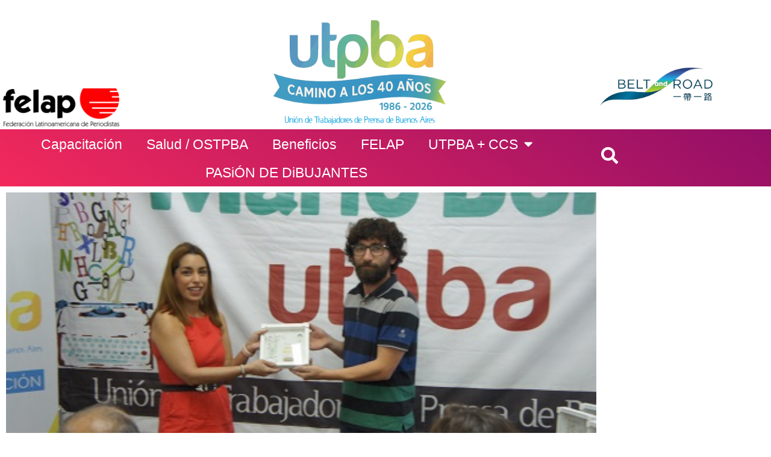

--- FILE ---
content_type: text/html; charset=UTF-8
request_url: http://utpba.org/suarez-y-castro/
body_size: 14115
content:
<!doctype html>
<html lang="es-AR">
<head>
	<meta charset="UTF-8">
	<meta name="viewport" content="width=device-width, initial-scale=1">
	<link rel="profile" href="https://gmpg.org/xfn/11">
	<meta name='robots' content='index, follow, max-image-preview:large, max-snippet:-1, max-video-preview:-1' />

	<!-- This site is optimized with the Yoast SEO Premium plugin v18.4 (Yoast SEO v26.7) - https://yoast.com/wordpress/plugins/seo/ -->
	<title>Suárez y Castro  - UTPBA</title>
	<link rel="canonical" href="https://utpba.org/suarez-y-castro/" />
	<meta property="og:locale" content="es_ES" />
	<meta property="og:type" content="article" />
	<meta property="og:title" content="Suárez y Castro  - UTPBA" />
	<meta property="og:description" content="Carolina Suárez, graduada en periodismo. Ha trazado un camino excepcional en la defensa de los derechos de los más vulnerables. Desde sus inicios en Integración Infantil Argentina hasta su labor actual como columnista en Telefe Noticias y Radio Con Vos." />
	<meta property="og:url" content="https://utpba.org/suarez-y-castro/" />
	<meta property="og:site_name" content="UTPBA" />
	<meta property="article:published_time" content="2023-12-05T23:28:24+00:00" />
	<meta property="article:modified_time" content="2023-12-05T23:35:17+00:00" />
	<meta property="og:image" content="https://utpba.org/wp-content/uploads/2023/12/1.jpg" />
	<meta property="og:image:width" content="500" />
	<meta property="og:image:height" content="280" />
	<meta property="og:image:type" content="image/jpeg" />
	<meta name="author" content="Unión de Trabajadores de Prensa de Buenos Aires" />
	<meta name="twitter:card" content="summary_large_image" />
	<meta name="twitter:label1" content="Escrito por" />
	<meta name="twitter:data1" content="Unión de Trabajadores de Prensa de Buenos Aires" />
	<meta name="twitter:label2" content="Tiempo de lectura" />
	<meta name="twitter:data2" content="1 minuto" />
	<script type="application/ld+json" class="yoast-schema-graph">{"@context":"https://schema.org","@graph":[{"@type":"Article","@id":"https://utpba.org/suarez-y-castro/#article","isPartOf":{"@id":"https://utpba.org/suarez-y-castro/"},"author":{"name":"Unión de Trabajadores de Prensa de Buenos Aires","@id":"https://utpba.org/#/schema/person/043944b929507dde69c99e615b4dd189"},"headline":"Suárez y Castro ","datePublished":"2023-12-05T23:28:24+00:00","dateModified":"2023-12-05T23:35:17+00:00","mainEntityOfPage":{"@id":"https://utpba.org/suarez-y-castro/"},"wordCount":56,"publisher":{"@id":"https://utpba.org/#organization"},"image":{"@id":"https://utpba.org/suarez-y-castro/#primaryimage"},"thumbnailUrl":"https://utpba.org/wp-content/uploads/2023/12/1.jpg","articleSection":["Destacados"],"inLanguage":"es-AR"},{"@type":"WebPage","@id":"https://utpba.org/suarez-y-castro/","url":"https://utpba.org/suarez-y-castro/","name":"Suárez y Castro  - UTPBA","isPartOf":{"@id":"https://utpba.org/#website"},"primaryImageOfPage":{"@id":"https://utpba.org/suarez-y-castro/#primaryimage"},"image":{"@id":"https://utpba.org/suarez-y-castro/#primaryimage"},"thumbnailUrl":"https://utpba.org/wp-content/uploads/2023/12/1.jpg","datePublished":"2023-12-05T23:28:24+00:00","dateModified":"2023-12-05T23:35:17+00:00","inLanguage":"es-AR","potentialAction":[{"@type":"ReadAction","target":["https://utpba.org/suarez-y-castro/"]}]},{"@type":"ImageObject","inLanguage":"es-AR","@id":"https://utpba.org/suarez-y-castro/#primaryimage","url":"https://utpba.org/wp-content/uploads/2023/12/1.jpg","contentUrl":"https://utpba.org/wp-content/uploads/2023/12/1.jpg","width":500,"height":280,"caption":"SONY DSC"},{"@type":"WebSite","@id":"https://utpba.org/#website","url":"https://utpba.org/","name":"UTPBA","description":"Utpba, Camino a los 40 años","publisher":{"@id":"https://utpba.org/#organization"},"potentialAction":[{"@type":"SearchAction","target":{"@type":"EntryPoint","urlTemplate":"https://utpba.org/?s={search_term_string}"},"query-input":{"@type":"PropertyValueSpecification","valueRequired":true,"valueName":"search_term_string"}}],"inLanguage":"es-AR"},{"@type":"Organization","@id":"https://utpba.org/#organization","name":"UTPBA","url":"https://utpba.org/","logo":{"@type":"ImageObject","inLanguage":"es-AR","@id":"https://utpba.org/#/schema/logo/image/","url":"https://utpba.org/wp-content/uploads/2025/11/Sin-titulo-4-scaled.png","contentUrl":"https://utpba.org/wp-content/uploads/2025/11/Sin-titulo-4-scaled.png","width":2560,"height":1205,"caption":"UTPBA"},"image":{"@id":"https://utpba.org/#/schema/logo/image/"}},{"@type":"Person","@id":"https://utpba.org/#/schema/person/043944b929507dde69c99e615b4dd189","name":"Unión de Trabajadores de Prensa de Buenos Aires","image":{"@type":"ImageObject","inLanguage":"es-AR","@id":"https://utpba.org/#/schema/person/image/","url":"https://secure.gravatar.com/avatar/3dabb969c7e307d0896578ddd86369b759082d5b23841e17cc7486d7aff7aa65?s=96&d=mm&r=g","contentUrl":"https://secure.gravatar.com/avatar/3dabb969c7e307d0896578ddd86369b759082d5b23841e17cc7486d7aff7aa65?s=96&d=mm&r=g","caption":"Unión de Trabajadores de Prensa de Buenos Aires"},"sameAs":["http://www.utpba.org"],"url":"https://utpba.org/author/utpba/"}]}</script>
	<!-- / Yoast SEO Premium plugin. -->


<link rel='dns-prefetch' href='//www.googletagmanager.com' />
<link rel="alternate" type="application/rss+xml" title="UTPBA &raquo; Feed" href="https://utpba.org/feed/" />
<link rel="alternate" type="application/rss+xml" title="UTPBA &raquo; RSS de los comentarios" href="https://utpba.org/comments/feed/" />
<link rel="alternate" title="oEmbed (JSON)" type="application/json+oembed" href="https://utpba.org/wp-json/oembed/1.0/embed?url=https%3A%2F%2Futpba.org%2Fsuarez-y-castro%2F" />
<link rel="alternate" title="oEmbed (XML)" type="text/xml+oembed" href="https://utpba.org/wp-json/oembed/1.0/embed?url=https%3A%2F%2Futpba.org%2Fsuarez-y-castro%2F&#038;format=xml" />
<style id='wp-img-auto-sizes-contain-inline-css'>
img:is([sizes=auto i],[sizes^="auto," i]){contain-intrinsic-size:3000px 1500px}
/*# sourceURL=wp-img-auto-sizes-contain-inline-css */
</style>
<style id='wp-emoji-styles-inline-css'>

	img.wp-smiley, img.emoji {
		display: inline !important;
		border: none !important;
		box-shadow: none !important;
		height: 1em !important;
		width: 1em !important;
		margin: 0 0.07em !important;
		vertical-align: -0.1em !important;
		background: none !important;
		padding: 0 !important;
	}
/*# sourceURL=wp-emoji-styles-inline-css */
</style>
<link rel='stylesheet' id='wp-block-library-css' href='http://utpba.org/wp-includes/css/dist/block-library/style.min.css?ver=6.9' media='all' />
<link rel='stylesheet' id='jet-engine-frontend-css' href='http://utpba.org/wp-content/plugins/jet-engine/assets/css/frontend.css?ver=3.0.5' media='all' />
<style id='global-styles-inline-css'>
:root{--wp--preset--aspect-ratio--square: 1;--wp--preset--aspect-ratio--4-3: 4/3;--wp--preset--aspect-ratio--3-4: 3/4;--wp--preset--aspect-ratio--3-2: 3/2;--wp--preset--aspect-ratio--2-3: 2/3;--wp--preset--aspect-ratio--16-9: 16/9;--wp--preset--aspect-ratio--9-16: 9/16;--wp--preset--color--black: #000000;--wp--preset--color--cyan-bluish-gray: #abb8c3;--wp--preset--color--white: #ffffff;--wp--preset--color--pale-pink: #f78da7;--wp--preset--color--vivid-red: #cf2e2e;--wp--preset--color--luminous-vivid-orange: #ff6900;--wp--preset--color--luminous-vivid-amber: #fcb900;--wp--preset--color--light-green-cyan: #7bdcb5;--wp--preset--color--vivid-green-cyan: #00d084;--wp--preset--color--pale-cyan-blue: #8ed1fc;--wp--preset--color--vivid-cyan-blue: #0693e3;--wp--preset--color--vivid-purple: #9b51e0;--wp--preset--gradient--vivid-cyan-blue-to-vivid-purple: linear-gradient(135deg,rgb(6,147,227) 0%,rgb(155,81,224) 100%);--wp--preset--gradient--light-green-cyan-to-vivid-green-cyan: linear-gradient(135deg,rgb(122,220,180) 0%,rgb(0,208,130) 100%);--wp--preset--gradient--luminous-vivid-amber-to-luminous-vivid-orange: linear-gradient(135deg,rgb(252,185,0) 0%,rgb(255,105,0) 100%);--wp--preset--gradient--luminous-vivid-orange-to-vivid-red: linear-gradient(135deg,rgb(255,105,0) 0%,rgb(207,46,46) 100%);--wp--preset--gradient--very-light-gray-to-cyan-bluish-gray: linear-gradient(135deg,rgb(238,238,238) 0%,rgb(169,184,195) 100%);--wp--preset--gradient--cool-to-warm-spectrum: linear-gradient(135deg,rgb(74,234,220) 0%,rgb(151,120,209) 20%,rgb(207,42,186) 40%,rgb(238,44,130) 60%,rgb(251,105,98) 80%,rgb(254,248,76) 100%);--wp--preset--gradient--blush-light-purple: linear-gradient(135deg,rgb(255,206,236) 0%,rgb(152,150,240) 100%);--wp--preset--gradient--blush-bordeaux: linear-gradient(135deg,rgb(254,205,165) 0%,rgb(254,45,45) 50%,rgb(107,0,62) 100%);--wp--preset--gradient--luminous-dusk: linear-gradient(135deg,rgb(255,203,112) 0%,rgb(199,81,192) 50%,rgb(65,88,208) 100%);--wp--preset--gradient--pale-ocean: linear-gradient(135deg,rgb(255,245,203) 0%,rgb(182,227,212) 50%,rgb(51,167,181) 100%);--wp--preset--gradient--electric-grass: linear-gradient(135deg,rgb(202,248,128) 0%,rgb(113,206,126) 100%);--wp--preset--gradient--midnight: linear-gradient(135deg,rgb(2,3,129) 0%,rgb(40,116,252) 100%);--wp--preset--font-size--small: 13px;--wp--preset--font-size--medium: 20px;--wp--preset--font-size--large: 36px;--wp--preset--font-size--x-large: 42px;--wp--preset--spacing--20: 0.44rem;--wp--preset--spacing--30: 0.67rem;--wp--preset--spacing--40: 1rem;--wp--preset--spacing--50: 1.5rem;--wp--preset--spacing--60: 2.25rem;--wp--preset--spacing--70: 3.38rem;--wp--preset--spacing--80: 5.06rem;--wp--preset--shadow--natural: 6px 6px 9px rgba(0, 0, 0, 0.2);--wp--preset--shadow--deep: 12px 12px 50px rgba(0, 0, 0, 0.4);--wp--preset--shadow--sharp: 6px 6px 0px rgba(0, 0, 0, 0.2);--wp--preset--shadow--outlined: 6px 6px 0px -3px rgb(255, 255, 255), 6px 6px rgb(0, 0, 0);--wp--preset--shadow--crisp: 6px 6px 0px rgb(0, 0, 0);}:root { --wp--style--global--content-size: 800px;--wp--style--global--wide-size: 1200px; }:where(body) { margin: 0; }.wp-site-blocks > .alignleft { float: left; margin-right: 2em; }.wp-site-blocks > .alignright { float: right; margin-left: 2em; }.wp-site-blocks > .aligncenter { justify-content: center; margin-left: auto; margin-right: auto; }:where(.wp-site-blocks) > * { margin-block-start: 24px; margin-block-end: 0; }:where(.wp-site-blocks) > :first-child { margin-block-start: 0; }:where(.wp-site-blocks) > :last-child { margin-block-end: 0; }:root { --wp--style--block-gap: 24px; }:root :where(.is-layout-flow) > :first-child{margin-block-start: 0;}:root :where(.is-layout-flow) > :last-child{margin-block-end: 0;}:root :where(.is-layout-flow) > *{margin-block-start: 24px;margin-block-end: 0;}:root :where(.is-layout-constrained) > :first-child{margin-block-start: 0;}:root :where(.is-layout-constrained) > :last-child{margin-block-end: 0;}:root :where(.is-layout-constrained) > *{margin-block-start: 24px;margin-block-end: 0;}:root :where(.is-layout-flex){gap: 24px;}:root :where(.is-layout-grid){gap: 24px;}.is-layout-flow > .alignleft{float: left;margin-inline-start: 0;margin-inline-end: 2em;}.is-layout-flow > .alignright{float: right;margin-inline-start: 2em;margin-inline-end: 0;}.is-layout-flow > .aligncenter{margin-left: auto !important;margin-right: auto !important;}.is-layout-constrained > .alignleft{float: left;margin-inline-start: 0;margin-inline-end: 2em;}.is-layout-constrained > .alignright{float: right;margin-inline-start: 2em;margin-inline-end: 0;}.is-layout-constrained > .aligncenter{margin-left: auto !important;margin-right: auto !important;}.is-layout-constrained > :where(:not(.alignleft):not(.alignright):not(.alignfull)){max-width: var(--wp--style--global--content-size);margin-left: auto !important;margin-right: auto !important;}.is-layout-constrained > .alignwide{max-width: var(--wp--style--global--wide-size);}body .is-layout-flex{display: flex;}.is-layout-flex{flex-wrap: wrap;align-items: center;}.is-layout-flex > :is(*, div){margin: 0;}body .is-layout-grid{display: grid;}.is-layout-grid > :is(*, div){margin: 0;}body{padding-top: 0px;padding-right: 0px;padding-bottom: 0px;padding-left: 0px;}a:where(:not(.wp-element-button)){text-decoration: underline;}:root :where(.wp-element-button, .wp-block-button__link){background-color: #32373c;border-width: 0;color: #fff;font-family: inherit;font-size: inherit;font-style: inherit;font-weight: inherit;letter-spacing: inherit;line-height: inherit;padding-top: calc(0.667em + 2px);padding-right: calc(1.333em + 2px);padding-bottom: calc(0.667em + 2px);padding-left: calc(1.333em + 2px);text-decoration: none;text-transform: inherit;}.has-black-color{color: var(--wp--preset--color--black) !important;}.has-cyan-bluish-gray-color{color: var(--wp--preset--color--cyan-bluish-gray) !important;}.has-white-color{color: var(--wp--preset--color--white) !important;}.has-pale-pink-color{color: var(--wp--preset--color--pale-pink) !important;}.has-vivid-red-color{color: var(--wp--preset--color--vivid-red) !important;}.has-luminous-vivid-orange-color{color: var(--wp--preset--color--luminous-vivid-orange) !important;}.has-luminous-vivid-amber-color{color: var(--wp--preset--color--luminous-vivid-amber) !important;}.has-light-green-cyan-color{color: var(--wp--preset--color--light-green-cyan) !important;}.has-vivid-green-cyan-color{color: var(--wp--preset--color--vivid-green-cyan) !important;}.has-pale-cyan-blue-color{color: var(--wp--preset--color--pale-cyan-blue) !important;}.has-vivid-cyan-blue-color{color: var(--wp--preset--color--vivid-cyan-blue) !important;}.has-vivid-purple-color{color: var(--wp--preset--color--vivid-purple) !important;}.has-black-background-color{background-color: var(--wp--preset--color--black) !important;}.has-cyan-bluish-gray-background-color{background-color: var(--wp--preset--color--cyan-bluish-gray) !important;}.has-white-background-color{background-color: var(--wp--preset--color--white) !important;}.has-pale-pink-background-color{background-color: var(--wp--preset--color--pale-pink) !important;}.has-vivid-red-background-color{background-color: var(--wp--preset--color--vivid-red) !important;}.has-luminous-vivid-orange-background-color{background-color: var(--wp--preset--color--luminous-vivid-orange) !important;}.has-luminous-vivid-amber-background-color{background-color: var(--wp--preset--color--luminous-vivid-amber) !important;}.has-light-green-cyan-background-color{background-color: var(--wp--preset--color--light-green-cyan) !important;}.has-vivid-green-cyan-background-color{background-color: var(--wp--preset--color--vivid-green-cyan) !important;}.has-pale-cyan-blue-background-color{background-color: var(--wp--preset--color--pale-cyan-blue) !important;}.has-vivid-cyan-blue-background-color{background-color: var(--wp--preset--color--vivid-cyan-blue) !important;}.has-vivid-purple-background-color{background-color: var(--wp--preset--color--vivid-purple) !important;}.has-black-border-color{border-color: var(--wp--preset--color--black) !important;}.has-cyan-bluish-gray-border-color{border-color: var(--wp--preset--color--cyan-bluish-gray) !important;}.has-white-border-color{border-color: var(--wp--preset--color--white) !important;}.has-pale-pink-border-color{border-color: var(--wp--preset--color--pale-pink) !important;}.has-vivid-red-border-color{border-color: var(--wp--preset--color--vivid-red) !important;}.has-luminous-vivid-orange-border-color{border-color: var(--wp--preset--color--luminous-vivid-orange) !important;}.has-luminous-vivid-amber-border-color{border-color: var(--wp--preset--color--luminous-vivid-amber) !important;}.has-light-green-cyan-border-color{border-color: var(--wp--preset--color--light-green-cyan) !important;}.has-vivid-green-cyan-border-color{border-color: var(--wp--preset--color--vivid-green-cyan) !important;}.has-pale-cyan-blue-border-color{border-color: var(--wp--preset--color--pale-cyan-blue) !important;}.has-vivid-cyan-blue-border-color{border-color: var(--wp--preset--color--vivid-cyan-blue) !important;}.has-vivid-purple-border-color{border-color: var(--wp--preset--color--vivid-purple) !important;}.has-vivid-cyan-blue-to-vivid-purple-gradient-background{background: var(--wp--preset--gradient--vivid-cyan-blue-to-vivid-purple) !important;}.has-light-green-cyan-to-vivid-green-cyan-gradient-background{background: var(--wp--preset--gradient--light-green-cyan-to-vivid-green-cyan) !important;}.has-luminous-vivid-amber-to-luminous-vivid-orange-gradient-background{background: var(--wp--preset--gradient--luminous-vivid-amber-to-luminous-vivid-orange) !important;}.has-luminous-vivid-orange-to-vivid-red-gradient-background{background: var(--wp--preset--gradient--luminous-vivid-orange-to-vivid-red) !important;}.has-very-light-gray-to-cyan-bluish-gray-gradient-background{background: var(--wp--preset--gradient--very-light-gray-to-cyan-bluish-gray) !important;}.has-cool-to-warm-spectrum-gradient-background{background: var(--wp--preset--gradient--cool-to-warm-spectrum) !important;}.has-blush-light-purple-gradient-background{background: var(--wp--preset--gradient--blush-light-purple) !important;}.has-blush-bordeaux-gradient-background{background: var(--wp--preset--gradient--blush-bordeaux) !important;}.has-luminous-dusk-gradient-background{background: var(--wp--preset--gradient--luminous-dusk) !important;}.has-pale-ocean-gradient-background{background: var(--wp--preset--gradient--pale-ocean) !important;}.has-electric-grass-gradient-background{background: var(--wp--preset--gradient--electric-grass) !important;}.has-midnight-gradient-background{background: var(--wp--preset--gradient--midnight) !important;}.has-small-font-size{font-size: var(--wp--preset--font-size--small) !important;}.has-medium-font-size{font-size: var(--wp--preset--font-size--medium) !important;}.has-large-font-size{font-size: var(--wp--preset--font-size--large) !important;}.has-x-large-font-size{font-size: var(--wp--preset--font-size--x-large) !important;}
:root :where(.wp-block-pullquote){font-size: 1.5em;line-height: 1.6;}
/*# sourceURL=global-styles-inline-css */
</style>
<link rel='stylesheet' id='parent-style-css' href='http://utpba.org/wp-content/themes/hello-elementor/style.css?ver=6.9' media='all' />
<link rel='stylesheet' id='child-style-css' href='http://utpba.org/wp-content/themes/hello-elementor-child/style.css?ver=1.0' media='all' />
<link rel='stylesheet' id='hello-elementor-css' href='http://utpba.org/wp-content/themes/hello-elementor/assets/css/reset.css?ver=3.4.5' media='all' />
<link rel='stylesheet' id='hello-elementor-theme-style-css' href='http://utpba.org/wp-content/themes/hello-elementor/assets/css/theme.css?ver=3.4.5' media='all' />
<link rel='stylesheet' id='hello-elementor-header-footer-css' href='http://utpba.org/wp-content/themes/hello-elementor/assets/css/header-footer.css?ver=3.4.5' media='all' />
<link rel='stylesheet' id='elementor-frontend-css' href='http://utpba.org/wp-content/plugins/elementor/assets/css/frontend.min.css?ver=3.34.1' media='all' />
<link rel='stylesheet' id='elementor-post-20621-css' href='http://utpba.org/wp-content/uploads/elementor/css/post-20621.css?ver=1768441906' media='all' />
<link rel='stylesheet' id='elementor-icons-css' href='http://utpba.org/wp-content/plugins/elementor/assets/lib/eicons/css/elementor-icons.min.css?ver=5.45.0' media='all' />
<link rel='stylesheet' id='elementor-pro-css' href='http://utpba.org/wp-content/plugins/elementor-pro/assets/css/frontend.min.css?ver=3.9.1' media='all' />
<link rel='stylesheet' id='elementor-post-20645-css' href='http://utpba.org/wp-content/uploads/elementor/css/post-20645.css?ver=1768441906' media='all' />
<link rel='stylesheet' id='elementor-post-20717-css' href='http://utpba.org/wp-content/uploads/elementor/css/post-20717.css?ver=1768441906' media='all' />
<link rel='stylesheet' id='elementor-post-152-css' href='http://utpba.org/wp-content/uploads/elementor/css/post-152.css?ver=1768441906' media='all' />
<link rel='stylesheet' id='elementor-post-22809-css' href='http://utpba.org/wp-content/uploads/elementor/css/post-22809.css?ver=1768441906' media='all' />
<link rel='stylesheet' id='elementor-gf-local-roboto-css' href='https://utpba.org/wp-content/uploads/elementor/google-fonts/css/roboto.css?ver=1742219274' media='all' />
<link rel='stylesheet' id='elementor-gf-local-robotoslab-css' href='https://utpba.org/wp-content/uploads/elementor/google-fonts/css/robotoslab.css?ver=1742219278' media='all' />
<link rel='stylesheet' id='elementor-gf-local-oswald-css' href='https://utpba.org/wp-content/uploads/elementor/google-fonts/css/oswald.css?ver=1742219280' media='all' />
<link rel='stylesheet' id='elementor-icons-shared-0-css' href='http://utpba.org/wp-content/plugins/elementor/assets/lib/font-awesome/css/fontawesome.min.css?ver=5.15.3' media='all' />
<link rel='stylesheet' id='elementor-icons-fa-solid-css' href='http://utpba.org/wp-content/plugins/elementor/assets/lib/font-awesome/css/solid.min.css?ver=5.15.3' media='all' />

<!-- Google tag (gtag.js) snippet added by Site Kit -->
<!-- Google Analytics snippet added by Site Kit -->
<script src="https://www.googletagmanager.com/gtag/js?id=GT-M3K6ZTN" id="google_gtagjs-js" async></script>
<script id="google_gtagjs-js-after">
window.dataLayer = window.dataLayer || [];function gtag(){dataLayer.push(arguments);}
gtag("set","linker",{"domains":["utpba.org"]});
gtag("js", new Date());
gtag("set", "developer_id.dZTNiMT", true);
gtag("config", "GT-M3K6ZTN");
//# sourceURL=google_gtagjs-js-after
</script>
<link rel="https://api.w.org/" href="https://utpba.org/wp-json/" /><link rel="alternate" title="JSON" type="application/json" href="https://utpba.org/wp-json/wp/v2/posts/23173" /><link rel="EditURI" type="application/rsd+xml" title="RSD" href="https://utpba.org/xmlrpc.php?rsd" />
<meta name="generator" content="WordPress 6.9" />
<link rel='shortlink' href='https://utpba.org/?p=23173' />
<meta name="generator" content="Site Kit by Google 1.170.0" /><meta name="description" content="Carolina Suárez, graduada en periodismo. Ha trazado un camino excepcional en la defensa de los derechos de los más vulnerables. Desde sus inicios en Integración Infantil Argentina hasta su labor actual como columnista en Telefe Noticias y Radio Con Vos.">
<meta name="generator" content="Elementor 3.34.1; features: additional_custom_breakpoints; settings: css_print_method-external, google_font-enabled, font_display-swap">
			<style>
				.e-con.e-parent:nth-of-type(n+4):not(.e-lazyloaded):not(.e-no-lazyload),
				.e-con.e-parent:nth-of-type(n+4):not(.e-lazyloaded):not(.e-no-lazyload) * {
					background-image: none !important;
				}
				@media screen and (max-height: 1024px) {
					.e-con.e-parent:nth-of-type(n+3):not(.e-lazyloaded):not(.e-no-lazyload),
					.e-con.e-parent:nth-of-type(n+3):not(.e-lazyloaded):not(.e-no-lazyload) * {
						background-image: none !important;
					}
				}
				@media screen and (max-height: 640px) {
					.e-con.e-parent:nth-of-type(n+2):not(.e-lazyloaded):not(.e-no-lazyload),
					.e-con.e-parent:nth-of-type(n+2):not(.e-lazyloaded):not(.e-no-lazyload) * {
						background-image: none !important;
					}
				}
			</style>
			<link rel="icon" href="https://utpba.org/wp-content/uploads/2023/05/cropped-icono-192x192-1-150x150.png" sizes="32x32" />
<link rel="icon" href="https://utpba.org/wp-content/uploads/2023/05/cropped-icono-192x192-1.png" sizes="192x192" />
<link rel="apple-touch-icon" href="https://utpba.org/wp-content/uploads/2023/05/cropped-icono-192x192-1.png" />
<meta name="msapplication-TileImage" content="https://utpba.org/wp-content/uploads/2023/05/cropped-icono-192x192-1.png" />
</head>
<body class="wp-singular post-template-default single single-post postid-23173 single-format-standard wp-custom-logo wp-embed-responsive wp-theme-hello-elementor wp-child-theme-hello-elementor-child hello-elementor-default elementor-default elementor-kit-20621 elementor-page-152">


<a class="skip-link screen-reader-text" href="#content">Ir al contenido</a>

		<div data-elementor-type="header" data-elementor-id="20645" class="elementor elementor-20645 elementor-location-header">
					<div class="elementor-section-wrap">
								<section class="elementor-section elementor-top-section elementor-element elementor-element-d19ccb7 elementor-section-content-bottom elementor-section-boxed elementor-section-height-default elementor-section-height-default" data-id="d19ccb7" data-element_type="section">
						<div class="elementor-container elementor-column-gap-narrow">
					<div class="elementor-column elementor-col-33 elementor-top-column elementor-element elementor-element-a3a9d3e" data-id="a3a9d3e" data-element_type="column">
			<div class="elementor-widget-wrap elementor-element-populated">
						<div class="elementor-element elementor-element-5ce0086 elementor-widget elementor-widget-image" data-id="5ce0086" data-element_type="widget" data-widget_type="image.default">
				<div class="elementor-widget-container">
															<img fetchpriority="high" width="800" height="260" src="https://utpba.org/wp-content/uploads/2023/05/Logotipo_Federacion_Latinoamericana_de_Periodistas.png" class="attachment-large size-large wp-image-20657" alt="" srcset="https://utpba.org/wp-content/uploads/2023/05/Logotipo_Federacion_Latinoamericana_de_Periodistas.png 800w, https://utpba.org/wp-content/uploads/2023/05/Logotipo_Federacion_Latinoamericana_de_Periodistas-300x98.png 300w, https://utpba.org/wp-content/uploads/2023/05/Logotipo_Federacion_Latinoamericana_de_Periodistas-768x250.png 768w" sizes="(max-width: 800px) 100vw, 800px" />															</div>
				</div>
					</div>
		</div>
				<div class="elementor-column elementor-col-33 elementor-top-column elementor-element elementor-element-f3e21b6" data-id="f3e21b6" data-element_type="column">
			<div class="elementor-widget-wrap elementor-element-populated">
						<div class="elementor-element elementor-element-48cb41a elementor-widget elementor-widget-image" data-id="48cb41a" data-element_type="widget" data-widget_type="image.default">
				<div class="elementor-widget-container">
																<a href="https://utpba.org/camino-a-los-40-anos-de-vida-de-la-utpba-nuestra-historia/">
							<img width="800" height="377" src="https://utpba.org/wp-content/uploads/2025/11/Sin-titulo-4-1024x482.png" class="attachment-large size-large wp-image-28688" alt="" srcset="https://utpba.org/wp-content/uploads/2025/11/Sin-titulo-4-1024x482.png 1024w, https://utpba.org/wp-content/uploads/2025/11/Sin-titulo-4-300x141.png 300w, https://utpba.org/wp-content/uploads/2025/11/Sin-titulo-4-768x362.png 768w, https://utpba.org/wp-content/uploads/2025/11/Sin-titulo-4-1536x723.png 1536w, https://utpba.org/wp-content/uploads/2025/11/Sin-titulo-4-2048x964.png 2048w" sizes="(max-width: 800px) 100vw, 800px" />								</a>
															</div>
				</div>
					</div>
		</div>
				<div class="elementor-column elementor-col-33 elementor-top-column elementor-element elementor-element-c2ce29a" data-id="c2ce29a" data-element_type="column">
			<div class="elementor-widget-wrap elementor-element-populated">
						<div class="elementor-element elementor-element-219adf4 elementor-widget elementor-widget-image" data-id="219adf4" data-element_type="widget" data-widget_type="image.default">
				<div class="elementor-widget-container">
															<img width="800" height="270" src="https://utpba.org/wp-content/uploads/2023/05/1557805042052-1024x346.png" class="attachment-large size-large wp-image-20659" alt="" srcset="https://utpba.org/wp-content/uploads/2023/05/1557805042052-1024x346.png 1024w, https://utpba.org/wp-content/uploads/2023/05/1557805042052-300x101.png 300w, https://utpba.org/wp-content/uploads/2023/05/1557805042052-768x259.png 768w, https://utpba.org/wp-content/uploads/2023/05/1557805042052.png 1167w" sizes="(max-width: 800px) 100vw, 800px" />															</div>
				</div>
					</div>
		</div>
					</div>
		</section>
				<section class="elementor-section elementor-top-section elementor-element elementor-element-dbaf77c elementor-section-boxed elementor-section-height-default elementor-section-height-default" data-id="dbaf77c" data-element_type="section" data-settings="{&quot;background_background&quot;:&quot;gradient&quot;}">
						<div class="elementor-container elementor-column-gap-no">
					<div class="elementor-column elementor-col-33 elementor-top-column elementor-element elementor-element-eefc535 elementor-hidden-desktop elementor-hidden-tablet" data-id="eefc535" data-element_type="column">
			<div class="elementor-widget-wrap">
							</div>
		</div>
				<div class="elementor-column elementor-col-33 elementor-top-column elementor-element elementor-element-d031aad" data-id="d031aad" data-element_type="column">
			<div class="elementor-widget-wrap elementor-element-populated">
						<div class="elementor-element elementor-element-1024c24 elementor-nav-menu__align-center elementor-nav-menu--stretch elementor-nav-menu--dropdown-tablet elementor-nav-menu__text-align-aside elementor-nav-menu--toggle elementor-nav-menu--burger elementor-widget elementor-widget-nav-menu" data-id="1024c24" data-element_type="widget" data-settings="{&quot;full_width&quot;:&quot;stretch&quot;,&quot;layout&quot;:&quot;horizontal&quot;,&quot;submenu_icon&quot;:{&quot;value&quot;:&quot;&lt;i class=\&quot;fas fa-caret-down\&quot;&gt;&lt;\/i&gt;&quot;,&quot;library&quot;:&quot;fa-solid&quot;},&quot;toggle&quot;:&quot;burger&quot;}" data-widget_type="nav-menu.default">
				<div class="elementor-widget-container">
								<nav migration_allowed="1" migrated="0" class="elementor-nav-menu--main elementor-nav-menu__container elementor-nav-menu--layout-horizontal e--pointer-background e--animation-fade">
				<ul id="menu-1-1024c24" class="elementor-nav-menu"><li class="menu-item menu-item-type-taxonomy menu-item-object-category menu-item-21033"><a href="https://utpba.org/category/capacitacion-cultura/capacitacion/" class="elementor-item">Capacitación</a></li>
<li class="menu-item menu-item-type-taxonomy menu-item-object-category menu-item-638"><a href="https://utpba.org/category/salud/" class="elementor-item">Salud / OSTPBA</a></li>
<li class="menu-item menu-item-type-post_type menu-item-object-page menu-item-21284"><a href="https://utpba.org/beneficios/" class="elementor-item">Beneficios</a></li>
<li class="menu-item menu-item-type-taxonomy menu-item-object-category menu-item-1078"><a href="https://utpba.org/category/felap/" class="elementor-item">FELAP</a></li>
<li class="menu-item menu-item-type-custom menu-item-object-custom menu-item-has-children menu-item-20670"><a href="#" class="elementor-item elementor-item-anchor">UTPBA + CCS</a>
<ul class="sub-menu elementor-nav-menu--dropdown">
	<li class="menu-item menu-item-type-taxonomy menu-item-object-category menu-item-21280"><a href="https://utpba.org/category/ciencia-y-tecnologia/" class="elementor-sub-item">Ciencia y Tecnología</a></li>
	<li class="menu-item menu-item-type-taxonomy menu-item-object-category menu-item-21034"><a href="https://utpba.org/category/derechos-humanos/" class="elementor-sub-item">Derechos Humanos</a></li>
	<li class="menu-item menu-item-type-taxonomy menu-item-object-category menu-item-21036"><a href="https://utpba.org/category/cultura/" class="elementor-sub-item">Cultura</a></li>
	<li class="menu-item menu-item-type-taxonomy menu-item-object-category menu-item-21037"><a href="https://utpba.org/category/genero/" class="elementor-sub-item">Genero</a></li>
	<li class="menu-item menu-item-type-taxonomy menu-item-object-category menu-item-21038"><a href="https://utpba.org/category/entrevistas/" class="elementor-sub-item">Entrevistas</a></li>
</ul>
</li>
<li class="menu-item menu-item-type-post_type menu-item-object-page menu-item-21285"><a href="https://utpba.org/data/" class="elementor-item">PASiÓN DE DiBUJANTES</a></li>
</ul>			</nav>
					<div class="elementor-menu-toggle" role="button" tabindex="0" aria-label="Menu Toggle" aria-expanded="false">
			<i aria-hidden="true" role="presentation" class="elementor-menu-toggle__icon--open eicon-menu-bar"></i><i aria-hidden="true" role="presentation" class="elementor-menu-toggle__icon--close eicon-close"></i>			<span class="elementor-screen-only">Menu</span>
		</div>
			<nav class="elementor-nav-menu--dropdown elementor-nav-menu__container" aria-hidden="true">
				<ul id="menu-2-1024c24" class="elementor-nav-menu"><li class="menu-item menu-item-type-taxonomy menu-item-object-category menu-item-21033"><a href="https://utpba.org/category/capacitacion-cultura/capacitacion/" class="elementor-item" tabindex="-1">Capacitación</a></li>
<li class="menu-item menu-item-type-taxonomy menu-item-object-category menu-item-638"><a href="https://utpba.org/category/salud/" class="elementor-item" tabindex="-1">Salud / OSTPBA</a></li>
<li class="menu-item menu-item-type-post_type menu-item-object-page menu-item-21284"><a href="https://utpba.org/beneficios/" class="elementor-item" tabindex="-1">Beneficios</a></li>
<li class="menu-item menu-item-type-taxonomy menu-item-object-category menu-item-1078"><a href="https://utpba.org/category/felap/" class="elementor-item" tabindex="-1">FELAP</a></li>
<li class="menu-item menu-item-type-custom menu-item-object-custom menu-item-has-children menu-item-20670"><a href="#" class="elementor-item elementor-item-anchor" tabindex="-1">UTPBA + CCS</a>
<ul class="sub-menu elementor-nav-menu--dropdown">
	<li class="menu-item menu-item-type-taxonomy menu-item-object-category menu-item-21280"><a href="https://utpba.org/category/ciencia-y-tecnologia/" class="elementor-sub-item" tabindex="-1">Ciencia y Tecnología</a></li>
	<li class="menu-item menu-item-type-taxonomy menu-item-object-category menu-item-21034"><a href="https://utpba.org/category/derechos-humanos/" class="elementor-sub-item" tabindex="-1">Derechos Humanos</a></li>
	<li class="menu-item menu-item-type-taxonomy menu-item-object-category menu-item-21036"><a href="https://utpba.org/category/cultura/" class="elementor-sub-item" tabindex="-1">Cultura</a></li>
	<li class="menu-item menu-item-type-taxonomy menu-item-object-category menu-item-21037"><a href="https://utpba.org/category/genero/" class="elementor-sub-item" tabindex="-1">Genero</a></li>
	<li class="menu-item menu-item-type-taxonomy menu-item-object-category menu-item-21038"><a href="https://utpba.org/category/entrevistas/" class="elementor-sub-item" tabindex="-1">Entrevistas</a></li>
</ul>
</li>
<li class="menu-item menu-item-type-post_type menu-item-object-page menu-item-21285"><a href="https://utpba.org/data/" class="elementor-item" tabindex="-1">PASiÓN DE DiBUJANTES</a></li>
</ul>			</nav>
						</div>
				</div>
					</div>
		</div>
				<div class="elementor-column elementor-col-33 elementor-top-column elementor-element elementor-element-4cfcb93" data-id="4cfcb93" data-element_type="column">
			<div class="elementor-widget-wrap elementor-element-populated">
						<div class="elementor-element elementor-element-8d456b8 elementor-view-default elementor-widget elementor-widget-icon" data-id="8d456b8" data-element_type="widget" data-widget_type="icon.default">
				<div class="elementor-widget-container">
							<div class="elementor-icon-wrapper">
			<a class="elementor-icon" href="#elementor-action%3Aaction%3Dpopup%3Aopen%26settings%3DeyJpZCI6IjIyODA5IiwidG9nZ2xlIjpmYWxzZX0%3D">
			<i aria-hidden="true" class="fas fa-search"></i>			</a>
		</div>
						</div>
				</div>
					</div>
		</div>
					</div>
		</section>
							</div>
				</div>
				<div data-elementor-type="single-post" data-elementor-id="152" class="elementor elementor-152 elementor-location-single post-23173 post type-post status-publish format-standard has-post-thumbnail hentry category-destacados">
					<div class="elementor-section-wrap">
								<section class="elementor-section elementor-top-section elementor-element elementor-element-2e0c2e1d elementor-section-boxed elementor-section-height-default elementor-section-height-default" data-id="2e0c2e1d" data-element_type="section">
						<div class="elementor-container elementor-column-gap-default">
					<div class="elementor-column elementor-col-100 elementor-top-column elementor-element elementor-element-7e6e4891" data-id="7e6e4891" data-element_type="column">
			<div class="elementor-widget-wrap elementor-element-populated">
						<div class="elementor-element elementor-element-7ad57d8 elementor-widget elementor-widget-image" data-id="7ad57d8" data-element_type="widget" data-widget_type="image.default">
				<div class="elementor-widget-container">
															<img loading="lazy" width="500" height="280" src="https://utpba.org/wp-content/uploads/2023/12/1.jpg" class="attachment-full size-full wp-image-23175" alt="" srcset="https://utpba.org/wp-content/uploads/2023/12/1.jpg 500w, https://utpba.org/wp-content/uploads/2023/12/1-300x168.jpg 300w" sizes="(max-width: 500px) 100vw, 500px" />															</div>
				</div>
				<div class="elementor-element elementor-element-5748dd5 elementor-widget elementor-widget-text-editor" data-id="5748dd5" data-element_type="widget" data-widget_type="text-editor.default">
				<div class="elementor-widget-container">
									5 diciembre, 2023								</div>
				</div>
				<div class="elementor-element elementor-element-7b537130 elementor-widget elementor-widget-heading" data-id="7b537130" data-element_type="widget" data-widget_type="heading.default">
				<div class="elementor-widget-container">
					<h2 class="elementor-heading-title elementor-size-default">Suárez y Castro </h2>				</div>
				</div>
				<section class="elementor-section elementor-inner-section elementor-element elementor-element-2644d6aa elementor-section-boxed elementor-section-height-default elementor-section-height-default" data-id="2644d6aa" data-element_type="section">
						<div class="elementor-container elementor-column-gap-no">
					<div class="elementor-column elementor-col-33 elementor-inner-column elementor-element elementor-element-10640e1b" data-id="10640e1b" data-element_type="column">
			<div class="elementor-widget-wrap elementor-element-populated">
							</div>
		</div>
				<div class="elementor-column elementor-col-33 elementor-inner-column elementor-element elementor-element-1ebd96d1" data-id="1ebd96d1" data-element_type="column">
			<div class="elementor-widget-wrap elementor-element-populated">
							</div>
		</div>
				<div class="elementor-column elementor-col-33 elementor-inner-column elementor-element elementor-element-1683a919" data-id="1683a919" data-element_type="column">
			<div class="elementor-widget-wrap">
							</div>
		</div>
					</div>
		</section>
				<div class="elementor-element elementor-element-ef9e7f6 elementor-widget elementor-widget-spacer" data-id="ef9e7f6" data-element_type="widget" data-widget_type="spacer.default">
				<div class="elementor-widget-container">
							<div class="elementor-spacer">
			<div class="elementor-spacer-inner"></div>
		</div>
						</div>
				</div>
				<div class="elementor-element elementor-element-7eed9fba elementor-widget elementor-widget-theme-post-content" data-id="7eed9fba" data-element_type="widget" data-widget_type="theme-post-content.default">
				<div class="elementor-widget-container">
					
<p><strong>Carolina Suárez,</strong> graduada en periodismo. Ha trazado un camino excepcional en la defensa de los derechos de los más vulnerables. Desde sus inicios en Integración Infantil Argentina hasta su labor actual como columnista en Telefe Noticias y Radio Con Vos. Entregó <strong>Fernando Castro, </strong>pro secretario Gremial de la UTPBA.  </p>
				</div>
				</div>
				<div class="elementor-element elementor-element-e6fecbb elementor-widget elementor-widget-spacer" data-id="e6fecbb" data-element_type="widget" data-widget_type="spacer.default">
				<div class="elementor-widget-container">
							<div class="elementor-spacer">
			<div class="elementor-spacer-inner"></div>
		</div>
						</div>
				</div>
					</div>
		</div>
					</div>
		</section>
				<section class="elementor-section elementor-top-section elementor-element elementor-element-5aec7375 elementor-section-boxed elementor-section-height-default elementor-section-height-default" data-id="5aec7375" data-element_type="section">
						<div class="elementor-container elementor-column-gap-default">
					<div class="elementor-column elementor-col-100 elementor-top-column elementor-element elementor-element-3b5f624e" data-id="3b5f624e" data-element_type="column">
			<div class="elementor-widget-wrap elementor-element-populated">
						<div class="elementor-element elementor-element-1da04fea elementor-widget elementor-widget-jet-listing-grid" data-id="1da04fea" data-element_type="widget" data-settings="{&quot;columns&quot;:3,&quot;columns_mobile&quot;:&quot;1&quot;}" data-widget_type="jet-listing-grid.default">
				<div class="elementor-widget-container">
					<div class="jet-listing-grid jet-listing"><div class="jet-listing-grid__items grid-col-desk-3 grid-col-tablet-3 grid-col-mobile-1 jet-listing-grid--20852"  data-nav="{&quot;enabled&quot;:false,&quot;type&quot;:null,&quot;more_el&quot;:null,&quot;query&quot;:[],&quot;widget_settings&quot;:{&quot;lisitng_id&quot;:20852,&quot;posts_num&quot;:3,&quot;columns&quot;:3,&quot;columns_tablet&quot;:3,&quot;columns_mobile&quot;:1,&quot;is_archive_template&quot;:&quot;&quot;,&quot;post_status&quot;:[&quot;publish&quot;],&quot;use_random_posts_num&quot;:&quot;&quot;,&quot;max_posts_num&quot;:9,&quot;not_found_message&quot;:&quot;No data was found&quot;,&quot;is_masonry&quot;:false,&quot;equal_columns_height&quot;:&quot;&quot;,&quot;use_load_more&quot;:&quot;&quot;,&quot;load_more_id&quot;:&quot;&quot;,&quot;load_more_type&quot;:&quot;click&quot;,&quot;use_custom_post_types&quot;:&quot;&quot;,&quot;custom_post_types&quot;:[],&quot;hide_widget_if&quot;:&quot;&quot;,&quot;carousel_enabled&quot;:&quot;&quot;,&quot;slides_to_scroll&quot;:&quot;1&quot;,&quot;arrows&quot;:&quot;true&quot;,&quot;arrow_icon&quot;:&quot;fa fa-angle-left&quot;,&quot;dots&quot;:&quot;&quot;,&quot;autoplay&quot;:&quot;true&quot;,&quot;autoplay_speed&quot;:5000,&quot;infinite&quot;:&quot;true&quot;,&quot;center_mode&quot;:&quot;&quot;,&quot;effect&quot;:&quot;slide&quot;,&quot;speed&quot;:500,&quot;inject_alternative_items&quot;:&quot;&quot;,&quot;injection_items&quot;:[],&quot;scroll_slider_enabled&quot;:&quot;&quot;,&quot;scroll_slider_on&quot;:[&quot;desktop&quot;,&quot;tablet&quot;,&quot;mobile&quot;],&quot;custom_query&quot;:false,&quot;custom_query_id&quot;:&quot;&quot;,&quot;_element_id&quot;:&quot;&quot;}}" data-page="1" data-pages="1381" data-listing-source="posts"><div class="jet-listing-grid__item jet-listing-dynamic-post-20534" data-post-id="20534" ><div class="jet-engine-listing-overlay-wrap" data-url="https://utpba.org/adios-a-hector-alterio/">		<div data-elementor-type="jet-listing-items" data-elementor-id="20852" class="elementor elementor-20852">
						<section class="elementor-section elementor-top-section elementor-element elementor-element-4662d48 elementor-section-boxed elementor-section-height-default elementor-section-height-default" data-id="4662d48" data-element_type="section">
						<div class="elementor-container elementor-column-gap-default">
					<div class="elementor-column elementor-col-100 elementor-top-column elementor-element elementor-element-6a87dcf" data-id="6a87dcf" data-element_type="column">
			<div class="elementor-widget-wrap elementor-element-populated">
						<div class="elementor-element elementor-element-a99d9fb elementor-widget-mobile__width-initial elementor-widget elementor-widget-image" data-id="a99d9fb" data-element_type="widget" data-widget_type="image.default">
				<div class="elementor-widget-container">
															<img loading="lazy" width="1300" height="731" src="https://utpba.org/wp-content/uploads/2023/04/Hector-Alterio-cumple-anos-incombustible_2160393949_7270808_1300x731.jpg" class="attachment-full size-full wp-image-28837" alt="" srcset="https://utpba.org/wp-content/uploads/2023/04/Hector-Alterio-cumple-anos-incombustible_2160393949_7270808_1300x731.jpg 1300w, https://utpba.org/wp-content/uploads/2023/04/Hector-Alterio-cumple-anos-incombustible_2160393949_7270808_1300x731-300x169.jpg 300w, https://utpba.org/wp-content/uploads/2023/04/Hector-Alterio-cumple-anos-incombustible_2160393949_7270808_1300x731-1024x576.jpg 1024w, https://utpba.org/wp-content/uploads/2023/04/Hector-Alterio-cumple-anos-incombustible_2160393949_7270808_1300x731-768x432.jpg 768w" sizes="(max-width: 1300px) 100vw, 1300px" />															</div>
				</div>
				<div class="elementor-element elementor-element-f466f83 elementor-widget elementor-widget-heading" data-id="f466f83" data-element_type="widget" data-widget_type="heading.default">
				<div class="elementor-widget-container">
					<h2 class="elementor-heading-title elementor-size-default">Adios a Héctor Alterio</h2>				</div>
				</div>
				<section class="elementor-section elementor-inner-section elementor-element elementor-element-da7057d elementor-section-boxed elementor-section-height-default elementor-section-height-default" data-id="da7057d" data-element_type="section">
						<div class="elementor-container elementor-column-gap-narrow">
					<div class="elementor-column elementor-col-50 elementor-inner-column elementor-element elementor-element-6695099" data-id="6695099" data-element_type="column">
			<div class="elementor-widget-wrap elementor-element-populated">
							</div>
		</div>
				<div class="elementor-column elementor-col-50 elementor-inner-column elementor-element elementor-element-8a2cb16" data-id="8a2cb16" data-element_type="column">
			<div class="elementor-widget-wrap elementor-element-populated">
							</div>
		</div>
					</div>
		</section>
				<div class="elementor-element elementor-element-cf72215 elementor-widget elementor-widget-text-editor" data-id="cf72215" data-element_type="widget" data-widget_type="text-editor.default">
				<div class="elementor-widget-container">
									El inmenso y esencial Héctor Alterio ha partido esta mañana a sus 96 años. Desde el más respetuoso de los reconocimientos, nos sumamos a las voces de dolor de amigos y compañeros.								</div>
				</div>
					</div>
		</div>
					</div>
		</section>
				</div>
		<a href="https://utpba.org/adios-a-hector-alterio/" class="jet-engine-listing-overlay-link"></a></div></div><div class="jet-listing-grid__item jet-listing-dynamic-post-28703" data-post-id="28703" ><div class="jet-engine-listing-overlay-wrap" data-url="https://utpba.org/lito-vitale-siempre-voy-a-ser-el-que-abre-las-puertas-para-un-artista-nuevo/">		<div data-elementor-type="jet-listing-items" data-elementor-id="20852" class="elementor elementor-20852">
						<section class="elementor-section elementor-top-section elementor-element elementor-element-4662d48 elementor-section-boxed elementor-section-height-default elementor-section-height-default" data-id="4662d48" data-element_type="section">
						<div class="elementor-container elementor-column-gap-default">
					<div class="elementor-column elementor-col-100 elementor-top-column elementor-element elementor-element-6a87dcf" data-id="6a87dcf" data-element_type="column">
			<div class="elementor-widget-wrap elementor-element-populated">
						<div class="elementor-element elementor-element-a99d9fb elementor-widget-mobile__width-initial elementor-widget elementor-widget-image" data-id="a99d9fb" data-element_type="widget" data-widget_type="image.default">
				<div class="elementor-widget-container">
															<img loading="lazy" width="1400" height="1224" src="https://utpba.org/wp-content/uploads/2025/11/Lito-Vitale-Seba-Duarte.jpg" class="attachment-full size-full wp-image-28728" alt="" srcset="https://utpba.org/wp-content/uploads/2025/11/Lito-Vitale-Seba-Duarte.jpg 1400w, https://utpba.org/wp-content/uploads/2025/11/Lito-Vitale-Seba-Duarte-300x262.jpg 300w, https://utpba.org/wp-content/uploads/2025/11/Lito-Vitale-Seba-Duarte-1024x895.jpg 1024w, https://utpba.org/wp-content/uploads/2025/11/Lito-Vitale-Seba-Duarte-768x671.jpg 768w" sizes="(max-width: 1400px) 100vw, 1400px" />															</div>
				</div>
				<div class="elementor-element elementor-element-f466f83 elementor-widget elementor-widget-heading" data-id="f466f83" data-element_type="widget" data-widget_type="heading.default">
				<div class="elementor-widget-container">
					<h2 class="elementor-heading-title elementor-size-default">Lito Vitale: “Siempre voy a ser el que abre las puertas para un artista nuevo”</h2>				</div>
				</div>
				<section class="elementor-section elementor-inner-section elementor-element elementor-element-da7057d elementor-section-boxed elementor-section-height-default elementor-section-height-default" data-id="da7057d" data-element_type="section">
						<div class="elementor-container elementor-column-gap-narrow">
					<div class="elementor-column elementor-col-50 elementor-inner-column elementor-element elementor-element-6695099" data-id="6695099" data-element_type="column">
			<div class="elementor-widget-wrap elementor-element-populated">
							</div>
		</div>
				<div class="elementor-column elementor-col-50 elementor-inner-column elementor-element elementor-element-8a2cb16" data-id="8a2cb16" data-element_type="column">
			<div class="elementor-widget-wrap elementor-element-populated">
							</div>
		</div>
					</div>
		</section>
				<div class="elementor-element elementor-element-cf72215 elementor-widget elementor-widget-text-editor" data-id="cf72215" data-element_type="widget" data-widget_type="text-editor.default">
				<div class="elementor-widget-container">
									El músico, compositor y productor argentino Lito Vitale participó de Charlas Distendidas, ciclo producido por DATA.U en el que artistas de distintas disciplinas son entrevistados por el periodista Sebastián Duarte.								</div>
				</div>
					</div>
		</div>
					</div>
		</section>
				</div>
		<a href="https://utpba.org/lito-vitale-siempre-voy-a-ser-el-que-abre-las-puertas-para-un-artista-nuevo/" class="jet-engine-listing-overlay-link"></a></div></div><div class="jet-listing-grid__item jet-listing-dynamic-post-28707" data-post-id="28707" ><div class="jet-engine-listing-overlay-wrap" data-url="https://utpba.org/capacitacion-en-la-utpba-entrega-de-diplomas/">		<div data-elementor-type="jet-listing-items" data-elementor-id="20852" class="elementor elementor-20852">
						<section class="elementor-section elementor-top-section elementor-element elementor-element-4662d48 elementor-section-boxed elementor-section-height-default elementor-section-height-default" data-id="4662d48" data-element_type="section">
						<div class="elementor-container elementor-column-gap-default">
					<div class="elementor-column elementor-col-100 elementor-top-column elementor-element elementor-element-6a87dcf" data-id="6a87dcf" data-element_type="column">
			<div class="elementor-widget-wrap elementor-element-populated">
						<div class="elementor-element elementor-element-a99d9fb elementor-widget-mobile__width-initial elementor-widget elementor-widget-image" data-id="a99d9fb" data-element_type="widget" data-widget_type="image.default">
				<div class="elementor-widget-container">
															<img loading="lazy" width="1350" height="851" src="https://utpba.org/wp-content/uploads/2025/11/entrega-de-diplomas-Grupal.jpg" class="attachment-full size-full wp-image-28735" alt="" srcset="https://utpba.org/wp-content/uploads/2025/11/entrega-de-diplomas-Grupal.jpg 1350w, https://utpba.org/wp-content/uploads/2025/11/entrega-de-diplomas-Grupal-300x189.jpg 300w, https://utpba.org/wp-content/uploads/2025/11/entrega-de-diplomas-Grupal-1024x645.jpg 1024w, https://utpba.org/wp-content/uploads/2025/11/entrega-de-diplomas-Grupal-768x484.jpg 768w" sizes="(max-width: 1350px) 100vw, 1350px" />															</div>
				</div>
				<div class="elementor-element elementor-element-f466f83 elementor-widget elementor-widget-heading" data-id="f466f83" data-element_type="widget" data-widget_type="heading.default">
				<div class="elementor-widget-container">
					<h2 class="elementor-heading-title elementor-size-default">Capacitación en la UTPBA: entrega de diplomas</h2>				</div>
				</div>
				<section class="elementor-section elementor-inner-section elementor-element elementor-element-da7057d elementor-section-boxed elementor-section-height-default elementor-section-height-default" data-id="da7057d" data-element_type="section">
						<div class="elementor-container elementor-column-gap-narrow">
					<div class="elementor-column elementor-col-50 elementor-inner-column elementor-element elementor-element-6695099" data-id="6695099" data-element_type="column">
			<div class="elementor-widget-wrap elementor-element-populated">
							</div>
		</div>
				<div class="elementor-column elementor-col-50 elementor-inner-column elementor-element elementor-element-8a2cb16" data-id="8a2cb16" data-element_type="column">
			<div class="elementor-widget-wrap elementor-element-populated">
							</div>
		</div>
					</div>
		</section>
				<div class="elementor-element elementor-element-cf72215 elementor-widget elementor-widget-text-editor" data-id="cf72215" data-element_type="widget" data-widget_type="text-editor.default">
				<div class="elementor-widget-container">
									El Área de Capacitación de la UTPBA realizó la entrega de diplomas y certificados correspondientes a los cursos y talleres de comunicación y periodismo dictados durante el último período del año, en los que participaron más de 200 afiliados y afiliadas:.								</div>
				</div>
					</div>
		</div>
					</div>
		</section>
				</div>
		<a href="https://utpba.org/capacitacion-en-la-utpba-entrega-de-diplomas/" class="jet-engine-listing-overlay-link"></a></div></div></div></div>				</div>
				</div>
				<div class="elementor-element elementor-element-a6530fd elementor-widget elementor-widget-jet-listing-grid" data-id="a6530fd" data-element_type="widget" data-settings="{&quot;columns&quot;:3,&quot;columns_mobile&quot;:&quot;1&quot;}" data-widget_type="jet-listing-grid.default">
				<div class="elementor-widget-container">
					<div class="jet-listing-grid jet-listing"><div class="jet-listing-grid__items grid-col-desk-3 grid-col-tablet-3 grid-col-mobile-1 jet-listing-grid--21135"  data-nav="{&quot;enabled&quot;:false,&quot;type&quot;:null,&quot;more_el&quot;:null,&quot;query&quot;:[],&quot;widget_settings&quot;:{&quot;lisitng_id&quot;:21135,&quot;posts_num&quot;:3,&quot;columns&quot;:3,&quot;columns_tablet&quot;:3,&quot;columns_mobile&quot;:1,&quot;is_archive_template&quot;:&quot;&quot;,&quot;post_status&quot;:[&quot;publish&quot;],&quot;use_random_posts_num&quot;:&quot;&quot;,&quot;max_posts_num&quot;:9,&quot;not_found_message&quot;:&quot;No data was found&quot;,&quot;is_masonry&quot;:false,&quot;equal_columns_height&quot;:&quot;&quot;,&quot;use_load_more&quot;:&quot;&quot;,&quot;load_more_id&quot;:&quot;&quot;,&quot;load_more_type&quot;:&quot;click&quot;,&quot;use_custom_post_types&quot;:&quot;&quot;,&quot;custom_post_types&quot;:[],&quot;hide_widget_if&quot;:&quot;&quot;,&quot;carousel_enabled&quot;:&quot;&quot;,&quot;slides_to_scroll&quot;:&quot;1&quot;,&quot;arrows&quot;:&quot;true&quot;,&quot;arrow_icon&quot;:&quot;fa fa-angle-left&quot;,&quot;dots&quot;:&quot;&quot;,&quot;autoplay&quot;:&quot;true&quot;,&quot;autoplay_speed&quot;:5000,&quot;infinite&quot;:&quot;true&quot;,&quot;center_mode&quot;:&quot;&quot;,&quot;effect&quot;:&quot;slide&quot;,&quot;speed&quot;:500,&quot;inject_alternative_items&quot;:&quot;&quot;,&quot;injection_items&quot;:[],&quot;scroll_slider_enabled&quot;:&quot;&quot;,&quot;scroll_slider_on&quot;:[&quot;desktop&quot;,&quot;tablet&quot;,&quot;mobile&quot;],&quot;custom_query&quot;:false,&quot;custom_query_id&quot;:&quot;&quot;,&quot;_element_id&quot;:&quot;&quot;}}" data-page="1" data-pages="1" data-listing-source="posts"><div class="jet-listing-grid__item jet-listing-dynamic-post-21131" data-post-id="21131" ><div class="jet-engine-listing-overlay-wrap" data-url="" data-target="_blank">		<div data-elementor-type="jet-listing-items" data-elementor-id="21135" class="elementor elementor-21135">
						<section class="elementor-section elementor-top-section elementor-element elementor-element-252a54f elementor-section-boxed elementor-section-height-default elementor-section-height-default" data-id="252a54f" data-element_type="section">
						<div class="elementor-container elementor-column-gap-no">
					<div class="elementor-column elementor-col-100 elementor-top-column elementor-element elementor-element-44d7766" data-id="44d7766" data-element_type="column">
			<div class="elementor-widget-wrap elementor-element-populated">
						<div class="elementor-element elementor-element-80e856f elementor-widget elementor-widget-image" data-id="80e856f" data-element_type="widget" data-widget_type="image.default">
				<div class="elementor-widget-container">
															<img loading="lazy" width="800" height="600" src="https://utpba.org/wp-content/uploads/2023/06/TSC.jpg" class="attachment-full size-full wp-image-21308" alt="" srcset="https://utpba.org/wp-content/uploads/2023/06/TSC.jpg 800w, https://utpba.org/wp-content/uploads/2023/06/TSC-300x225.jpg 300w, https://utpba.org/wp-content/uploads/2023/06/TSC-768x576.jpg 768w" sizes="(max-width: 800px) 100vw, 800px" />															</div>
				</div>
					</div>
		</div>
					</div>
		</section>
				</div>
		<a href="" class="jet-engine-listing-overlay-link" target="_blank"></a></div></div><div class="jet-listing-grid__item jet-listing-dynamic-post-21129" data-post-id="21129" ><div class="jet-engine-listing-overlay-wrap" data-url="" data-target="_blank">		<div data-elementor-type="jet-listing-items" data-elementor-id="21135" class="elementor elementor-21135">
						<section class="elementor-section elementor-top-section elementor-element elementor-element-252a54f elementor-section-boxed elementor-section-height-default elementor-section-height-default" data-id="252a54f" data-element_type="section">
						<div class="elementor-container elementor-column-gap-no">
					<div class="elementor-column elementor-col-100 elementor-top-column elementor-element elementor-element-44d7766" data-id="44d7766" data-element_type="column">
			<div class="elementor-widget-wrap elementor-element-populated">
						<div class="elementor-element elementor-element-80e856f elementor-widget elementor-widget-image" data-id="80e856f" data-element_type="widget" data-widget_type="image.default">
				<div class="elementor-widget-container">
															<img loading="lazy" width="800" height="600" src="https://utpba.org/wp-content/uploads/2023/06/EDU_Mesa-de-trabajo-1-1.jpg" class="attachment-full size-full wp-image-21315" alt="" srcset="https://utpba.org/wp-content/uploads/2023/06/EDU_Mesa-de-trabajo-1-1.jpg 800w, https://utpba.org/wp-content/uploads/2023/06/EDU_Mesa-de-trabajo-1-1-300x225.jpg 300w, https://utpba.org/wp-content/uploads/2023/06/EDU_Mesa-de-trabajo-1-1-768x576.jpg 768w" sizes="(max-width: 800px) 100vw, 800px" />															</div>
				</div>
					</div>
		</div>
					</div>
		</section>
				</div>
		<a href="" class="jet-engine-listing-overlay-link" target="_blank"></a></div></div><div class="jet-listing-grid__item jet-listing-dynamic-post-21119" data-post-id="21119" ><div class="jet-engine-listing-overlay-wrap" data-url="" data-target="_blank">		<div data-elementor-type="jet-listing-items" data-elementor-id="21135" class="elementor elementor-21135">
						<section class="elementor-section elementor-top-section elementor-element elementor-element-252a54f elementor-section-boxed elementor-section-height-default elementor-section-height-default" data-id="252a54f" data-element_type="section">
						<div class="elementor-container elementor-column-gap-no">
					<div class="elementor-column elementor-col-100 elementor-top-column elementor-element elementor-element-44d7766" data-id="44d7766" data-element_type="column">
			<div class="elementor-widget-wrap elementor-element-populated">
						<div class="elementor-element elementor-element-80e856f elementor-widget elementor-widget-image" data-id="80e856f" data-element_type="widget" data-widget_type="image.default">
				<div class="elementor-widget-container">
															<img loading="lazy" width="800" height="600" src="https://utpba.org/wp-content/uploads/2023/06/Democracia_Mesa-de-trabajo-1-1.jpg" class="attachment-full size-full wp-image-21314" alt="" srcset="https://utpba.org/wp-content/uploads/2023/06/Democracia_Mesa-de-trabajo-1-1.jpg 800w, https://utpba.org/wp-content/uploads/2023/06/Democracia_Mesa-de-trabajo-1-1-300x225.jpg 300w, https://utpba.org/wp-content/uploads/2023/06/Democracia_Mesa-de-trabajo-1-1-768x576.jpg 768w" sizes="(max-width: 800px) 100vw, 800px" />															</div>
				</div>
					</div>
		</div>
					</div>
		</section>
				</div>
		<a href="" class="jet-engine-listing-overlay-link" target="_blank"></a></div></div></div></div>				</div>
				</div>
					</div>
		</div>
					</div>
		</section>
							</div>
				</div>
				<div data-elementor-type="footer" data-elementor-id="20717" class="elementor elementor-20717 elementor-location-footer">
					<div class="elementor-section-wrap">
								<section class="elementor-section elementor-top-section elementor-element elementor-element-90a3b4f elementor-section-content-middle elementor-reverse-mobile elementor-section-boxed elementor-section-height-default elementor-section-height-default" data-id="90a3b4f" data-element_type="section" data-settings="{&quot;background_background&quot;:&quot;classic&quot;}">
						<div class="elementor-container elementor-column-gap-default">
					<div class="elementor-column elementor-col-50 elementor-top-column elementor-element elementor-element-0d3a427" data-id="0d3a427" data-element_type="column">
			<div class="elementor-widget-wrap">
							</div>
		</div>
				<div class="elementor-column elementor-col-50 elementor-top-column elementor-element elementor-element-163fcd9" data-id="163fcd9" data-element_type="column">
			<div class="elementor-widget-wrap elementor-element-populated">
						<div class="elementor-element elementor-element-d61f91f elementor-widget elementor-widget-heading" data-id="d61f91f" data-element_type="widget" data-widget_type="heading.default">
				<div class="elementor-widget-container">
					<h2 class="elementor-heading-title elementor-size-default"><a href="http://utpba.org">utpba.org</a></h2>				</div>
				</div>
					</div>
		</div>
					</div>
		</section>
							</div>
				</div>
		
<script type="speculationrules">
{"prefetch":[{"source":"document","where":{"and":[{"href_matches":"/*"},{"not":{"href_matches":["/wp-*.php","/wp-admin/*","/wp-content/uploads/*","/wp-content/*","/wp-content/plugins/*","/wp-content/themes/hello-elementor-child/*","/wp-content/themes/hello-elementor/*","/*\\?(.+)"]}},{"not":{"selector_matches":"a[rel~=\"nofollow\"]"}},{"not":{"selector_matches":".no-prefetch, .no-prefetch a"}}]},"eagerness":"conservative"}]}
</script>
		<div data-elementor-type="popup" data-elementor-id="22809" class="elementor elementor-22809 elementor-location-popup" data-elementor-settings="{&quot;triggers&quot;:[],&quot;timing&quot;:[]}">
					<div class="elementor-section-wrap">
								<section class="elementor-section elementor-top-section elementor-element elementor-element-3cb79df elementor-section-full_width elementor-section-height-default elementor-section-height-default" data-id="3cb79df" data-element_type="section" data-settings="{&quot;background_background&quot;:&quot;classic&quot;}">
							<div class="elementor-background-overlay"></div>
							<div class="elementor-container elementor-column-gap-default">
					<div class="elementor-column elementor-col-100 elementor-top-column elementor-element elementor-element-8ec7fa0" data-id="8ec7fa0" data-element_type="column">
			<div class="elementor-widget-wrap elementor-element-populated">
						<div class="elementor-element elementor-element-dd67a27 elementor-search-form--skin-classic elementor-search-form--button-type-icon elementor-search-form--icon-search elementor-widget elementor-widget-search-form" data-id="dd67a27" data-element_type="widget" data-settings="{&quot;skin&quot;:&quot;classic&quot;}" data-widget_type="search-form.default">
				<div class="elementor-widget-container">
							<form class="elementor-search-form" role="search" action="https://utpba.org" method="get">
									<div class="elementor-search-form__container">
								<input placeholder="Buscar..." class="elementor-search-form__input" type="search" name="s" title="Search" value="">
													<button class="elementor-search-form__submit" type="submit" title="Search" aria-label="Search">
													<i aria-hidden="true" class="fas fa-search"></i>							<span class="elementor-screen-only">Search</span>
											</button>
											</div>
		</form>
						</div>
				</div>
					</div>
		</div>
					</div>
		</section>
							</div>
				</div>
					<script>
				const lazyloadRunObserver = () => {
					const lazyloadBackgrounds = document.querySelectorAll( `.e-con.e-parent:not(.e-lazyloaded)` );
					const lazyloadBackgroundObserver = new IntersectionObserver( ( entries ) => {
						entries.forEach( ( entry ) => {
							if ( entry.isIntersecting ) {
								let lazyloadBackground = entry.target;
								if( lazyloadBackground ) {
									lazyloadBackground.classList.add( 'e-lazyloaded' );
								}
								lazyloadBackgroundObserver.unobserve( entry.target );
							}
						});
					}, { rootMargin: '200px 0px 200px 0px' } );
					lazyloadBackgrounds.forEach( ( lazyloadBackground ) => {
						lazyloadBackgroundObserver.observe( lazyloadBackground );
					} );
				};
				const events = [
					'DOMContentLoaded',
					'elementor/lazyload/observe',
				];
				events.forEach( ( event ) => {
					document.addEventListener( event, lazyloadRunObserver );
				} );
			</script>
			<link rel='stylesheet' id='widget-image-css' href='http://utpba.org/wp-content/plugins/elementor/assets/css/widget-image.min.css?ver=3.34.1' media='all' />
<link rel='stylesheet' id='widget-heading-css' href='http://utpba.org/wp-content/plugins/elementor/assets/css/widget-heading.min.css?ver=3.34.1' media='all' />
<link rel='stylesheet' id='widget-spacer-css' href='http://utpba.org/wp-content/plugins/elementor/assets/css/widget-spacer.min.css?ver=3.34.1' media='all' />
<link rel='stylesheet' id='elementor-post-20852-css' href='http://utpba.org/wp-content/uploads/elementor/css/post-20852.css?ver=1768441907' media='all' />
<link rel='stylesheet' id='elementor-post-21135-css' href='http://utpba.org/wp-content/uploads/elementor/css/post-21135.css?ver=1768441907' media='all' />
<script src="http://utpba.org/wp-content/themes/hello-elementor/assets/js/hello-frontend.js?ver=3.4.5" id="hello-theme-frontend-js"></script>
<script src="http://utpba.org/wp-content/plugins/elementor/assets/js/webpack.runtime.min.js?ver=3.34.1" id="elementor-webpack-runtime-js"></script>
<script src="http://utpba.org/wp-includes/js/jquery/jquery.min.js?ver=3.7.1" id="jquery-core-js"></script>
<script src="http://utpba.org/wp-includes/js/jquery/jquery-migrate.min.js?ver=3.4.1" id="jquery-migrate-js"></script>
<script src="http://utpba.org/wp-content/plugins/elementor/assets/js/frontend-modules.min.js?ver=3.34.1" id="elementor-frontend-modules-js"></script>
<script src="http://utpba.org/wp-includes/js/jquery/ui/core.min.js?ver=1.13.3" id="jquery-ui-core-js"></script>
<script id="elementor-frontend-js-before">
var elementorFrontendConfig = {"environmentMode":{"edit":false,"wpPreview":false,"isScriptDebug":false},"i18n":{"shareOnFacebook":"Compartir en Facebook","shareOnTwitter":"Compartir en Twitter","pinIt":"Fijarlo","download":"Descargar","downloadImage":"Descargar imagen","fullscreen":"Pantalla completa","zoom":"Zoom","share":"Compartir","playVideo":"Reproducir v\u00eddeo","previous":"Anterior","next":"Siguiente","close":"Cerrar","a11yCarouselPrevSlideMessage":"Previous slide","a11yCarouselNextSlideMessage":"Next slide","a11yCarouselFirstSlideMessage":"This is the first slide","a11yCarouselLastSlideMessage":"This is the last slide","a11yCarouselPaginationBulletMessage":"Go to slide"},"is_rtl":false,"breakpoints":{"xs":0,"sm":480,"md":768,"lg":1025,"xl":1440,"xxl":1600},"responsive":{"breakpoints":{"mobile":{"label":"Mobile Portrait","value":767,"default_value":767,"direction":"max","is_enabled":true},"mobile_extra":{"label":"Mobile Landscape","value":880,"default_value":880,"direction":"max","is_enabled":false},"tablet":{"label":"Tablet Portrait","value":1024,"default_value":1024,"direction":"max","is_enabled":true},"tablet_extra":{"label":"Tablet Landscape","value":1200,"default_value":1200,"direction":"max","is_enabled":false},"laptop":{"label":"Portable","value":1366,"default_value":1366,"direction":"max","is_enabled":false},"widescreen":{"label":"Pantalla grande","value":2400,"default_value":2400,"direction":"min","is_enabled":false}},"hasCustomBreakpoints":false},"version":"3.34.1","is_static":false,"experimentalFeatures":{"additional_custom_breakpoints":true,"theme_builder_v2":true,"hello-theme-header-footer":true,"home_screen":true,"global_classes_should_enforce_capabilities":true,"e_variables":true,"cloud-library":true,"e_opt_in_v4_page":true,"e_interactions":true,"import-export-customization":true,"page-transitions":true,"notes":true,"loop":true,"form-submissions":true,"e_scroll_snap":true},"urls":{"assets":"http:\/\/utpba.org\/wp-content\/plugins\/elementor\/assets\/","ajaxurl":"https:\/\/utpba.org\/wp-admin\/admin-ajax.php","uploadUrl":"https:\/\/utpba.org\/wp-content\/uploads"},"nonces":{"floatingButtonsClickTracking":"b50734f661"},"swiperClass":"swiper","settings":{"page":[],"editorPreferences":[]},"kit":{"body_background_background":"classic","active_breakpoints":["viewport_mobile","viewport_tablet"],"global_image_lightbox":"yes","lightbox_enable_counter":"yes","lightbox_enable_fullscreen":"yes","lightbox_enable_zoom":"yes","lightbox_enable_share":"yes","lightbox_title_src":"title","lightbox_description_src":"description","hello_header_logo_type":"logo","hello_header_menu_layout":"horizontal","hello_footer_logo_type":"logo"},"post":{"id":23173,"title":"Su%C3%A1rez%20y%20Castro%C2%A0%20-%20UTPBA","excerpt":"Carolina Su\u00e1rez, graduada en periodismo. Ha trazado un camino excepcional en la defensa de los derechos de los m\u00e1s vulnerables. Desde sus inicios en Integraci\u00f3n Infantil Argentina hasta su labor actual como columnista en Telefe Noticias y Radio Con Vos. ","featuredImage":"https:\/\/utpba.org\/wp-content\/uploads\/2023\/12\/1.jpg"}};
//# sourceURL=elementor-frontend-js-before
</script>
<script src="http://utpba.org/wp-content/plugins/elementor/assets/js/frontend.min.js?ver=3.34.1" id="elementor-frontend-js"></script>
<script src="http://utpba.org/wp-content/plugins/elementor-pro/assets/lib/smartmenus/jquery.smartmenus.min.js?ver=1.0.1" id="smartmenus-js"></script>
<script id="jet-engine-frontend-js-extra">
var JetEngineSettings = {"ajaxurl":"https://utpba.org/wp-admin/admin-ajax.php","ajaxlisting":"https://utpba.org/suarez-y-castro/?nocache=1768482960","mapPopupTimeout":"400"};
//# sourceURL=jet-engine-frontend-js-extra
</script>
<script src="http://utpba.org/wp-content/plugins/jet-engine/assets/js/frontend.js?ver=3.0.5" id="jet-engine-frontend-js"></script>
<script src="http://utpba.org/wp-content/plugins/elementor-pro/assets/js/webpack-pro.runtime.min.js?ver=3.9.1" id="elementor-pro-webpack-runtime-js"></script>
<script src="http://utpba.org/wp-includes/js/dist/hooks.min.js?ver=dd5603f07f9220ed27f1" id="wp-hooks-js"></script>
<script src="http://utpba.org/wp-includes/js/dist/i18n.min.js?ver=c26c3dc7bed366793375" id="wp-i18n-js"></script>
<script id="wp-i18n-js-after">
wp.i18n.setLocaleData( { 'text direction\u0004ltr': [ 'ltr' ] } );
//# sourceURL=wp-i18n-js-after
</script>
<script id="elementor-pro-frontend-js-before">
var ElementorProFrontendConfig = {"ajaxurl":"https:\/\/utpba.org\/wp-admin\/admin-ajax.php","nonce":"00ed53493f","urls":{"assets":"http:\/\/utpba.org\/wp-content\/plugins\/elementor-pro\/assets\/","rest":"https:\/\/utpba.org\/wp-json\/"},"shareButtonsNetworks":{"facebook":{"title":"Facebook","has_counter":true},"twitter":{"title":"Twitter"},"linkedin":{"title":"LinkedIn","has_counter":true},"pinterest":{"title":"Pinterest","has_counter":true},"reddit":{"title":"Reddit","has_counter":true},"vk":{"title":"VK","has_counter":true},"odnoklassniki":{"title":"OK","has_counter":true},"tumblr":{"title":"Tumblr"},"digg":{"title":"Digg"},"skype":{"title":"Skype"},"stumbleupon":{"title":"StumbleUpon","has_counter":true},"mix":{"title":"Mix"},"telegram":{"title":"Telegram"},"pocket":{"title":"Pocket","has_counter":true},"xing":{"title":"XING","has_counter":true},"whatsapp":{"title":"WhatsApp"},"email":{"title":"Email"},"print":{"title":"Print"}},"facebook_sdk":{"lang":"es_AR","app_id":""},"lottie":{"defaultAnimationUrl":"http:\/\/utpba.org\/wp-content\/plugins\/elementor-pro\/modules\/lottie\/assets\/animations\/default.json"}};
//# sourceURL=elementor-pro-frontend-js-before
</script>
<script src="http://utpba.org/wp-content/plugins/elementor-pro/assets/js/frontend.min.js?ver=3.9.1" id="elementor-pro-frontend-js"></script>
<script src="http://utpba.org/wp-content/plugins/elementor-pro/assets/js/preloaded-elements-handlers.min.js?ver=3.9.1" id="pro-preloaded-elements-handlers-js"></script>
<script id="wp-emoji-settings" type="application/json">
{"baseUrl":"https://s.w.org/images/core/emoji/17.0.2/72x72/","ext":".png","svgUrl":"https://s.w.org/images/core/emoji/17.0.2/svg/","svgExt":".svg","source":{"concatemoji":"http://utpba.org/wp-includes/js/wp-emoji-release.min.js?ver=6.9"}}
</script>
<script type="module">
/*! This file is auto-generated */
const a=JSON.parse(document.getElementById("wp-emoji-settings").textContent),o=(window._wpemojiSettings=a,"wpEmojiSettingsSupports"),s=["flag","emoji"];function i(e){try{var t={supportTests:e,timestamp:(new Date).valueOf()};sessionStorage.setItem(o,JSON.stringify(t))}catch(e){}}function c(e,t,n){e.clearRect(0,0,e.canvas.width,e.canvas.height),e.fillText(t,0,0);t=new Uint32Array(e.getImageData(0,0,e.canvas.width,e.canvas.height).data);e.clearRect(0,0,e.canvas.width,e.canvas.height),e.fillText(n,0,0);const a=new Uint32Array(e.getImageData(0,0,e.canvas.width,e.canvas.height).data);return t.every((e,t)=>e===a[t])}function p(e,t){e.clearRect(0,0,e.canvas.width,e.canvas.height),e.fillText(t,0,0);var n=e.getImageData(16,16,1,1);for(let e=0;e<n.data.length;e++)if(0!==n.data[e])return!1;return!0}function u(e,t,n,a){switch(t){case"flag":return n(e,"\ud83c\udff3\ufe0f\u200d\u26a7\ufe0f","\ud83c\udff3\ufe0f\u200b\u26a7\ufe0f")?!1:!n(e,"\ud83c\udde8\ud83c\uddf6","\ud83c\udde8\u200b\ud83c\uddf6")&&!n(e,"\ud83c\udff4\udb40\udc67\udb40\udc62\udb40\udc65\udb40\udc6e\udb40\udc67\udb40\udc7f","\ud83c\udff4\u200b\udb40\udc67\u200b\udb40\udc62\u200b\udb40\udc65\u200b\udb40\udc6e\u200b\udb40\udc67\u200b\udb40\udc7f");case"emoji":return!a(e,"\ud83e\u1fac8")}return!1}function f(e,t,n,a){let r;const o=(r="undefined"!=typeof WorkerGlobalScope&&self instanceof WorkerGlobalScope?new OffscreenCanvas(300,150):document.createElement("canvas")).getContext("2d",{willReadFrequently:!0}),s=(o.textBaseline="top",o.font="600 32px Arial",{});return e.forEach(e=>{s[e]=t(o,e,n,a)}),s}function r(e){var t=document.createElement("script");t.src=e,t.defer=!0,document.head.appendChild(t)}a.supports={everything:!0,everythingExceptFlag:!0},new Promise(t=>{let n=function(){try{var e=JSON.parse(sessionStorage.getItem(o));if("object"==typeof e&&"number"==typeof e.timestamp&&(new Date).valueOf()<e.timestamp+604800&&"object"==typeof e.supportTests)return e.supportTests}catch(e){}return null}();if(!n){if("undefined"!=typeof Worker&&"undefined"!=typeof OffscreenCanvas&&"undefined"!=typeof URL&&URL.createObjectURL&&"undefined"!=typeof Blob)try{var e="postMessage("+f.toString()+"("+[JSON.stringify(s),u.toString(),c.toString(),p.toString()].join(",")+"));",a=new Blob([e],{type:"text/javascript"});const r=new Worker(URL.createObjectURL(a),{name:"wpTestEmojiSupports"});return void(r.onmessage=e=>{i(n=e.data),r.terminate(),t(n)})}catch(e){}i(n=f(s,u,c,p))}t(n)}).then(e=>{for(const n in e)a.supports[n]=e[n],a.supports.everything=a.supports.everything&&a.supports[n],"flag"!==n&&(a.supports.everythingExceptFlag=a.supports.everythingExceptFlag&&a.supports[n]);var t;a.supports.everythingExceptFlag=a.supports.everythingExceptFlag&&!a.supports.flag,a.supports.everything||((t=a.source||{}).concatemoji?r(t.concatemoji):t.wpemoji&&t.twemoji&&(r(t.twemoji),r(t.wpemoji)))});
//# sourceURL=http://utpba.org/wp-includes/js/wp-emoji-loader.min.js
</script>

</body>
</html>


--- FILE ---
content_type: text/css
request_url: http://utpba.org/wp-content/uploads/elementor/css/post-20717.css?ver=1768441906
body_size: 434
content:
.elementor-20717 .elementor-element.elementor-element-90a3b4f > .elementor-container > .elementor-column > .elementor-widget-wrap{align-content:center;align-items:center;}.elementor-20717 .elementor-element.elementor-element-90a3b4f:not(.elementor-motion-effects-element-type-background), .elementor-20717 .elementor-element.elementor-element-90a3b4f > .elementor-motion-effects-container > .elementor-motion-effects-layer{background-color:#4F4F4F;}.elementor-20717 .elementor-element.elementor-element-90a3b4f > .elementor-container{max-width:1200px;}.elementor-20717 .elementor-element.elementor-element-90a3b4f{transition:background 0.3s, border 0.3s, border-radius 0.3s, box-shadow 0.3s;}.elementor-20717 .elementor-element.elementor-element-90a3b4f > .elementor-background-overlay{transition:background 0.3s, border-radius 0.3s, opacity 0.3s;}.elementor-widget-heading .elementor-heading-title{font-family:var( --e-global-typography-primary-font-family ), Sans-serif;font-weight:var( --e-global-typography-primary-font-weight );color:var( --e-global-color-primary );}.elementor-20717 .elementor-element.elementor-element-d61f91f > .elementor-widget-container{padding:20px 0px 20px 0px;}.elementor-20717 .elementor-element.elementor-element-d61f91f{text-align:end;}.elementor-20717 .elementor-element.elementor-element-d61f91f .elementor-heading-title{font-family:"Oswald", Sans-serif;font-size:45px;font-weight:400;color:#FFFFFF;}@media(max-width:767px){.elementor-20717 .elementor-element.elementor-element-d61f91f{text-align:center;}}

--- FILE ---
content_type: text/css
request_url: http://utpba.org/wp-content/uploads/elementor/css/post-152.css?ver=1768441906
body_size: 911
content:
.elementor-152 .elementor-element.elementor-element-2e0c2e1d > .elementor-container{max-width:1000px;}.elementor-widget-image .widget-image-caption{color:var( --e-global-color-text );font-family:var( --e-global-typography-text-font-family ), Sans-serif;font-weight:var( --e-global-typography-text-font-weight );}.elementor-152 .elementor-element.elementor-element-7ad57d8 img{width:100%;max-width:100%;}.elementor-widget-text-editor{font-family:var( --e-global-typography-text-font-family ), Sans-serif;font-weight:var( --e-global-typography-text-font-weight );color:var( --e-global-color-text );}.elementor-widget-text-editor.elementor-drop-cap-view-stacked .elementor-drop-cap{background-color:var( --e-global-color-primary );}.elementor-widget-text-editor.elementor-drop-cap-view-framed .elementor-drop-cap, .elementor-widget-text-editor.elementor-drop-cap-view-default .elementor-drop-cap{color:var( --e-global-color-primary );border-color:var( --e-global-color-primary );}.elementor-widget-heading .elementor-heading-title{font-family:var( --e-global-typography-primary-font-family ), Sans-serif;font-weight:var( --e-global-typography-primary-font-weight );color:var( --e-global-color-primary );}.elementor-152 .elementor-element.elementor-element-7b537130 .elementor-heading-title{font-family:"Oswald", Sans-serif;font-size:51px;font-weight:700;color:#000000;}.elementor-152 .elementor-element.elementor-element-3aa71589 img{width:100%;max-width:100%;height:100%;object-fit:contain;object-position:center center;}.elementor-bc-flex-widget .elementor-152 .elementor-element.elementor-element-1ebd96d1.elementor-column .elementor-widget-wrap{align-items:center;}.elementor-152 .elementor-element.elementor-element-1ebd96d1.elementor-column.elementor-element[data-element_type="column"] > .elementor-widget-wrap.elementor-element-populated{align-content:center;align-items:center;}.elementor-152 .elementor-element.elementor-element-1ebd96d1 > .elementor-widget-wrap > .elementor-widget:not(.elementor-widget__width-auto):not(.elementor-widget__width-initial):not(:last-child):not(.elementor-absolute){margin-block-end:10px;}.elementor-152 .elementor-element.elementor-element-1ebd96d1 > .elementor-element-populated{margin:0px 0px 0px 0px;--e-column-margin-right:0px;--e-column-margin-left:0px;padding:0px 0px 0px 0px;}.elementor-152 .elementor-element.elementor-element-5f91fa1a > .elementor-widget-container{margin:0px 0px 0px 0px;padding:0px 0px 0px 0px;}.elementor-152 .elementor-element.elementor-element-5f91fa1a .elementor-heading-title{font-family:"Oswald", Sans-serif;font-size:20px;font-weight:700;color:#4F4F4F;}.elementor-152 .elementor-element.elementor-element-1d17edef > .elementor-widget-container{margin:0px 0px 0px 0px;padding:0px 0px 0px 0px;}.elementor-152 .elementor-element.elementor-element-1d17edef{font-family:"Roboto", Sans-serif;font-weight:400;}.elementor-152 .elementor-element.elementor-element-1683a919 > .elementor-element-populated{margin:0px 0px 0px 0px;--e-column-margin-right:0px;--e-column-margin-left:0px;padding:0px 0px 0px 10px;}.elementor-152 .elementor-element.elementor-element-ef9e7f6{--spacer-size:50px;}.elementor-widget-theme-post-content{color:var( --e-global-color-text );font-family:var( --e-global-typography-text-font-family ), Sans-serif;font-weight:var( --e-global-typography-text-font-weight );}.elementor-152 .elementor-element.elementor-element-7eed9fba{text-align:justify;font-family:"Verdana", Sans-serif;font-size:25px;font-weight:400;}.elementor-152 .elementor-element.elementor-element-e6fecbb{--spacer-size:75px;}.elementor-152 .elementor-element.elementor-element-5aec7375 > .elementor-container{max-width:1200px;}.elementor-152 .elementor-element.elementor-element-1da04fea > .elementor-widget-container > .jet-listing-grid > .jet-listing-grid__items{--columns:3;}.elementor-152 .elementor-element.elementor-element-a6530fd > .elementor-widget-container > .jet-listing-grid > .jet-listing-grid__items{--columns:3;}@media(min-width:768px){.elementor-152 .elementor-element.elementor-element-10640e1b{width:10%;}.elementor-152 .elementor-element.elementor-element-1ebd96d1{width:39.333%;}.elementor-152 .elementor-element.elementor-element-1683a919{width:50%;}}@media(max-width:767px){.elementor-152 .elementor-element.elementor-element-7b537130 .elementor-heading-title{font-size:28px;}.elementor-152 .elementor-element.elementor-element-10640e1b{width:25%;}.elementor-152 .elementor-element.elementor-element-3aa71589 img{height:100%;}.elementor-152 .elementor-element.elementor-element-1ebd96d1{width:75%;}.elementor-152 .elementor-element.elementor-element-5f91fa1a .elementor-heading-title{font-size:15px;}.elementor-152 .elementor-element.elementor-element-1d17edef{font-size:13px;line-height:1.3em;}.elementor-152 .elementor-element.elementor-element-ef9e7f6{--spacer-size:20px;}.elementor-152 .elementor-element.elementor-element-7eed9fba{font-size:15px;}.elementor-152 .elementor-element.elementor-element-1da04fea > .elementor-widget-container > .jet-listing-grid > .jet-listing-grid__items{--columns:1;}.elementor-152 .elementor-element.elementor-element-a6530fd > .elementor-widget-container > .jet-listing-grid > .jet-listing-grid__items{--columns:1;}}

--- FILE ---
content_type: text/css
request_url: http://utpba.org/wp-content/uploads/elementor/css/post-20852.css?ver=1768441907
body_size: 822
content:
.elementor-20852 .elementor-element.elementor-element-6a87dcf > .elementor-widget-wrap > .elementor-widget:not(.elementor-widget__width-auto):not(.elementor-widget__width-initial):not(:last-child):not(.elementor-absolute){margin-block-end:5px;}.elementor-widget-image .widget-image-caption{color:var( --e-global-color-text );font-family:var( --e-global-typography-text-font-family ), Sans-serif;font-weight:var( --e-global-typography-text-font-weight );}.elementor-20852 .elementor-element.elementor-element-a99d9fb img{width:100%;max-width:100%;height:250px;object-fit:cover;object-position:center center;}.elementor-widget-heading .elementor-heading-title{font-family:var( --e-global-typography-primary-font-family ), Sans-serif;font-weight:var( --e-global-typography-primary-font-weight );color:var( --e-global-color-primary );}.elementor-20852 .elementor-element.elementor-element-f466f83 .elementor-heading-title{font-family:"Oswald", Sans-serif;font-size:25px;font-weight:700;color:#000000;}.elementor-20852 .elementor-element.elementor-element-6695099 > .elementor-widget-wrap > .elementor-widget:not(.elementor-widget__width-auto):not(.elementor-widget__width-initial):not(:last-child):not(.elementor-absolute){margin-block-end:20px;}.elementor-20852 .elementor-element.elementor-element-6695099 > .elementor-element-populated{margin:0px 0px 0px 0px;--e-column-margin-right:0px;--e-column-margin-left:0px;padding:0px 0px 0px 0px;}.elementor-20852 .elementor-element.elementor-element-97fecc3 img{width:100%;max-width:100%;height:100%;object-fit:cover;object-position:center center;}.elementor-20852 .elementor-element.elementor-element-8a2cb16 > .elementor-widget-wrap > .elementor-widget:not(.elementor-widget__width-auto):not(.elementor-widget__width-initial):not(:last-child):not(.elementor-absolute){margin-block-end:5px;}.elementor-20852 .elementor-element.elementor-element-e4c639e .elementor-heading-title{font-family:"Oswald", Sans-serif;font-size:17px;font-weight:700;color:#4F4F4F;}.elementor-widget-text-editor{font-family:var( --e-global-typography-text-font-family ), Sans-serif;font-weight:var( --e-global-typography-text-font-weight );color:var( --e-global-color-text );}.elementor-widget-text-editor.elementor-drop-cap-view-stacked .elementor-drop-cap{background-color:var( --e-global-color-primary );}.elementor-widget-text-editor.elementor-drop-cap-view-framed .elementor-drop-cap, .elementor-widget-text-editor.elementor-drop-cap-view-default .elementor-drop-cap{color:var( --e-global-color-primary );border-color:var( --e-global-color-primary );}.elementor-20852 .elementor-element.elementor-element-a4ba71e{width:var( --container-widget-width, 96.604% );max-width:96.604%;--container-widget-width:96.604%;--container-widget-flex-grow:0;font-family:"Roboto", Sans-serif;font-size:14px;font-weight:400;}.elementor-20852 .elementor-element.elementor-element-cf72215{columns:1;text-align:start;font-size:18px;font-weight:400;}.jet-listing-item.single-jet-engine.elementor-page-20852 > .elementor{width:400px;margin-left:auto;margin-right:auto;}@media(min-width:768px){.elementor-20852 .elementor-element.elementor-element-6695099{width:20%;}.elementor-20852 .elementor-element.elementor-element-8a2cb16{width:80%;}}@media(max-width:767px){.elementor-20852 .elementor-element.elementor-element-4662d48 > .elementor-container{max-width:1600px;}.elementor-20852 .elementor-element.elementor-element-6a87dcf{width:100%;}.elementor-20852 .elementor-element.elementor-element-a99d9fb{width:var( --container-widget-width, 379px );max-width:379px;--container-widget-width:379px;--container-widget-flex-grow:0;}.elementor-20852 .elementor-element.elementor-element-a99d9fb img{width:100%;max-width:100%;height:275px;}.elementor-20852 .elementor-element.elementor-element-6695099{width:18%;}.elementor-20852 .elementor-element.elementor-element-8a2cb16{width:75%;}.elementor-20852 .elementor-element.elementor-element-e4c639e .elementor-heading-title{font-size:20px;}.elementor-20852 .elementor-element.elementor-element-a4ba71e{font-size:13px;line-height:1em;}.elementor-20852 .elementor-element.elementor-element-cf72215{font-size:20px;}}